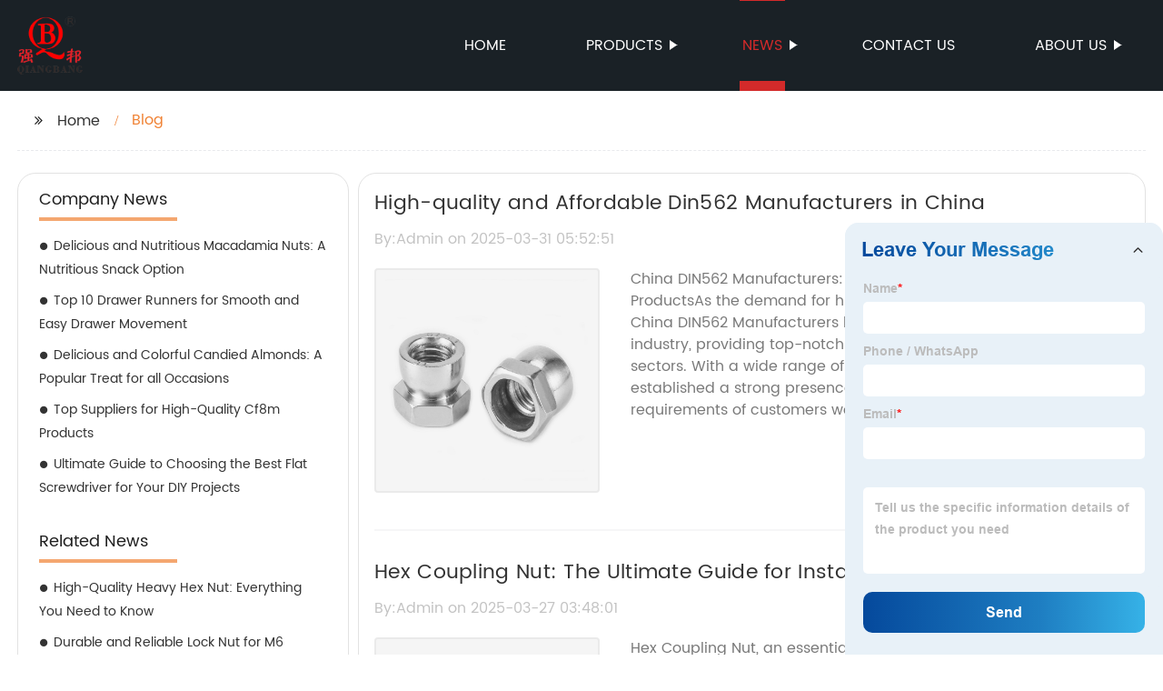

--- FILE ---
content_type: text/html
request_url: https://qbfasteners.com/blog/page-2/
body_size: 7131
content:
<!DOCTYPE html>
<html >

<head>
    
    <meta property="og:site_name" content="Blog | Manufacturer, Supplier, Factory">
    <meta property="og:url" content="https://kehu02.globalso.com">
    <meta property="og:title" content="Blog | Manufacturer, Supplier, Factory">
    <meta property="og:type" content="website">
    <meta property="og:description" content="">
    <meta property="og:image" content="//kehu02.grofrom.com/www.qbfasteners.com/591a9f40241a454060220ec6809854cd.jpg">
    <meta property="og:image:secure_url" content="//kehu02.grofrom.com/www.qbfasteners.com/591a9f40241a454060220ec6809854cd.jpg">
    <meta name="twitter:card" content="summary_large_image ">
    <meta name="twitter:title" content="Blog | Manufacturer, Supplier, Factory">
    <meta name="twitter:description" content="">
    

    <meta http-equiv="Content-Type" content="text/html; charset=utf-8">
    <title>Blog | Manufacturer, Supplier, Factory</title>
    <meta name="viewport" content="width=device-width, initial-scale=1, minimum-scale=1, maximum-scale=1">
    <meta name="keywords" content="">
    <meta name="description" content="">
    <link rel="shortcut icon" href="//kehu02.grofrom.com/www.qbfasteners.com/de3d7b728b97a553f2b02e59a4347488.png">
    <link rel="stylesheet" type="text/css" href="/template/style_2.css?v=38">
    <link rel="stylesheet" type="text/css" href="/template/public.css">

    <style>
        .all_bg {background-color: #1a2126;}
        .font_color { color:#ffffff; }
        .font_color a{color: #ffffff !important;}
        .font_color a:hover,.nav-current>a{color: #d32a2a !important; }
        .font_color .head_nav li:hover>a{color: #d32a2a !important; }
        .font_color .head_nav li a b:before{border-left: 9px solid #ffffff;}
        .font_color .head_nav li:hover>a b:before{border-left: 9px solid #d32a2a }
        .web_head .layout .head_nav >li>a::before{background-color: #d32a2a;}
        .web_head .layout .head_nav >li>a::after{background-color: #d32a2a;}
        .foot .foot_list a::before {background-color:#d32a2a;}

        .web_head .layout .head_nav >li>a::before{content: "";height: 1px;width: 100%;position: absolute;left: 50%;top: 0;background-color: #d32a2a; width: 0;transition: all .3s linear;transform: translateX(-50%)}
        .web_head .layout .head_nav >li>a::after{content: "";height: 11px;width: 100%;position: absolute;left: 50%;bottom: 0;background-color: #d32a2a;width: 0;transition: all .3s linear;transform: translateX(-50%)}
        .web_head .layout .head_nav >li:hover>a:after,.web_head .layout ul>li:hover>a:before,.web_head .layout ul>li.nav-current>a::before,.web_head .layout ul>li.nav-current>a:after{ width: 100%}
        .web_head .layout ul>li a:hover,.web_head .layout .head_nav >li:hover>a,.web_head .layout ul>li.nav-current>a{ color: #d32a2a;}

        .cummin_main .cummin_tit p a,.global_wrap p a,.blog_wrap a{color: #d32a2a;}
    </style>
        <style>
        .pagination{
            display: -webkit-box;
        }
        .page-item.active{
            color: #fff;
            background: #1A2126;
        }
    </style>
</head>

<body>
     
    <div class="container all_bg">
        <!-- web_head start -->
        <header class="web_head all_bg font_color">
            <div class="layout flex_row">
                <figure class="logo flex_row">
                    <div><a href="/"><img src="//kehu02.grofrom.com/www.qbfasteners.com/3101b22ec5c88e157bdc439f0f0a9552.png" alt="Flange Nut, Hex Nuts, Security Nut - Qiangbang"></a></div>
                </figure>

                <div class="head_flex">
                    <nav class="nav_wrap">
                        <ul class="head_nav flex_row ">
                            <li class=""><a href="/">Home</a>
                            </li>
                            <li><a href="/products/">Products</a>
                                <ul>
                                                                    </ul>
                            </li>
                            <li><a href="/news/">News</a>
                                <ul>
                                    <li><a href="/news/">News</a></li>
                                    <li><a href="/blog/">Blog</a></li>
                                </ul>
                            </li>
                            <li><a href="/contact/">Contact us</a></li>
                            <li><a href="/about-us/">About us</a>
                                <ul>
                                    <li> <a href="/about-us/">About us</a>
                                    <li> <a href="/why-choose-us/">Why Choose Us</a>
                                    <li> <a href="/team/">Our Team</a>
                                    <li> <a href="/service/">Our Service</a>
                                </ul>
                            </li>
                        </ul>
                    </nav>
                </div>
                                    
                <div class="phone_btn"></div>
            </div>
        </header>
        <!--// web_head end -->

        <!-- web_main start -->
            <div class="main_box">
        <div class="blog_list layout">
            <ul class="flex_row page_nav">
                <li><a href="/" class="active">Home</a></li>
                <li class="foucsColor">Blog</li>
            </ul>
            <div class="flex_row">
                <div class="side">
                    <div>
                        <h2>Company News</h2>
                        <ul>
                                                                                                <li>
                                        <h3><a style="overflow: hidden;text-overflow: ellipsis;display: -webkit-box;-webkit-line-clamp: 5;-webkit-box-orient: vertical;" href="/blog/delicious-and-nutritious-macadamia-nuts:-a-nutritious-snack-option/" class="">Delicious and Nutritious Macadamia Nuts: A Nutritious Snack Option</a>
                                        </h3>
                                    </li>
                                                                                                                                                                                            <li>
                                        <h3><a style="overflow: hidden;text-overflow: ellipsis;display: -webkit-box;-webkit-line-clamp: 5;-webkit-box-orient: vertical;" href="/news/top-10-drawer-runners-for-smooth-and-easy-drawer-movement/" class="">Top 10 Drawer Runners for Smooth and Easy Drawer Movement</a>
                                        </h3>
                                    </li>
                                                                                                                                                                                            <li>
                                        <h3><a style="overflow: hidden;text-overflow: ellipsis;display: -webkit-box;-webkit-line-clamp: 5;-webkit-box-orient: vertical;" href="/news/delicious-and-colorful-candied-almonds-a-popular-treat-for/" class="">Delicious and Colorful Candied Almonds: A Popular Treat for all Occasions</a>
                                        </h3>
                                    </li>
                                                                                                                                                                                            <li>
                                        <h3><a style="overflow: hidden;text-overflow: ellipsis;display: -webkit-box;-webkit-line-clamp: 5;-webkit-box-orient: vertical;" href="/blog/top-suppliers-for-high-quality-cf8m-products/" class="">Top Suppliers for High-Quality Cf8m Products</a>
                                        </h3>
                                    </li>
                                                                                                                                                                                            <li>
                                        <h3><a style="overflow: hidden;text-overflow: ellipsis;display: -webkit-box;-webkit-line-clamp: 5;-webkit-box-orient: vertical;" href="/blog/ultimate-guide-to-choosing-the-best-flat-screwdriver-for/" class="">Ultimate Guide to Choosing the Best Flat Screwdriver for Your DIY Projects</a>
                                        </h3>
                                    </li>
                                                                                                                                                </ul>
                    </div>
                    <div>
                        <h2>Related News</h2>
                        <ul>
                                                                                                                                                            <li>
                                        <h3><a style="overflow: hidden;text-overflow: ellipsis;display: -webkit-box;-webkit-line-clamp: 5;-webkit-box-orient: vertical;" href="/blog/high-quality-heavy-hex-nut:-everything-you-need-to-know/" class="">High-Quality Heavy Hex Nut: Everything You Need to Know</a>
                                        </h3>
                                    </li>
                                                                                                                                                                                            <li>
                                        <h3><a style="overflow: hidden;text-overflow: ellipsis;display: -webkit-box;-webkit-line-clamp: 5;-webkit-box-orient: vertical;" href="/blog/durable-and-reliable-lock-nut-for-m6-fastening-applications/" class="">Durable and Reliable Lock Nut for M6 Fastening Applications</a>
                                        </h3>
                                    </li>
                                                                                                                                                                                            <li>
                                        <h3><a style="overflow: hidden;text-overflow: ellipsis;display: -webkit-box;-webkit-line-clamp: 5;-webkit-box-orient: vertical;" href="/blog/how-to-install-and-use-a-inch-nut-for/" class="">How to Install and Use a 2-Inch Nut for Your Next Project</a>
                                        </h3>
                                    </li>
                                                                                                                                                                                            <li>
                                        <h3><a style="overflow: hidden;text-overflow: ellipsis;display: -webkit-box;-webkit-line-clamp: 5;-webkit-box-orient: vertical;" href="/blog/high-quality-shoulder-bolt-for-industrial-applications/" class="">High-Quality Shoulder Bolt for Industrial Applications</a>
                                        </h3>
                                    </li>
                                                                                                                                                                                            <li>
                                        <h3><a style="overflow: hidden;text-overflow: ellipsis;display: -webkit-box;-webkit-line-clamp: 5;-webkit-box-orient: vertical;" href="/blog/decadent-chocolate-nut-spread:-a-delicious-and-nutritious-snack-option/" class="">Decadent Chocolate Nut Spread: A Delicious and Nutritious Snack Option</a>
                                        </h3>
                                    </li>
                                                                                    </ul>
                    </div>
                </div>
                <div class="list_wrap">
                    <div class="items">
                                                    <div class="item">
                                <h2 style="overflow: hidden;text-overflow: ellipsis;display: -webkit-box;-webkit-line-clamp: 1;-webkit-box-orient: vertical;"><a href="/blog/high-quality-and-affordable-din562-manufacturers-in-china/">High-quality and Affordable Din562 Manufacturers in China</a> </h2>
                                <h3>By:Admin on 2025-03-31 05:52:51</h3>
                                <figure class="flex_row">

                                    <div>
                                        <a href="/blog/high-quality-and-affordable-din562-manufacturers-in-china/">
                                            <img class="img_show" src="//kehu02.grofrom.com/www.qbfasteners.com/591a9f40241a454060220ec6809854cd.jpg" alt="High-quality and Affordable Din562 Manufacturers in China"/>
                                        </a>
                                    </div>
                                    <figcaption>
                                        <p style="overflow: hidden;text-overflow: ellipsis;display: -webkit-box;-webkit-line-clamp: 7;-webkit-box-orient: vertical;">China DIN562 Manufacturers: Leading the Industry with Quality ProductsAs the demand for high-quality fasteners continues to rise, China DIN562 Manufacturers has emerged as a leader in the industry, providing top-notch products to meet the needs of various sectors. With a wide range of fasteners, the company has established a strong presence in the global market, catering to the requirements of customers worldwide.Established in [], China DIN562 Manufacturers has a long-standing reputation for excellence and reliability. The company specializes in the production of DIN562 nuts, offering a comprehensive range of sizes and materials to suit diverse applications. With a focus on quality and precision, each nut is manufactured to meet the highest standards, ensuring durability and performance.China DIN562 Manufacturers takes pride in its state-of-the-art manufacturing facilities, equipped with advanced technology and machinery. The company&#039;s production process adheres to strict quality control measures, and every nut undergoes rigorous testing to ensure compliance with industry standards. This commitment to excellence has earned China DIN562 Manufacturers a sterling reputation for reliability and consistency, making it the preferred choice for customers seeking superior fastener solutions.In addition to its extensive product range, China DIN562 Manufacturers differentiates itself through its unwavering dedication to customer satisfaction. The company&#039;s team of experts works closely with clients to understand their specific requirements and provide tailored solutions to meet their needs. Whether it&#039;s customization, technical support, or prompt delivery, China DIN562 Manufacturers goes the extra mile to ensure that every customer receives exceptional service and support.Furthermore, China DIN562 Manufacturers places a strong emphasis on innovation and continuous improvement. The company is constantly exploring new technologies and techniques to enhance its manufacturing processes, optimize product performance, and meet the evolving demands of the market. By staying at the forefront of industry trends and developments, China DIN562 Manufacturers remains at the cutting edge of fastener production, delivering innovative solutions to its customers.With a global footprint, China DIN562 Manufacturers serves a diverse clientele across various industries, including automotive, construction, aerospace, and more. The company&#039;s products have been widely acclaimed for their reliability, durability, and precision, making them the go-to choice for critical applications in demanding environments.Looking ahead, China DIN562 Manufacturers is poised for further growth and expansion, driven by its unwavering commitment to quality, innovation, and customer satisfaction. The company continues to invest in research and development, as well as in enhancing its manufacturing capabilities, to meet the evolving needs of the market and maintain its leadership position in the industry.In conclusion, China DIN562 Manufacturers stands out as a premier provider of high-quality fasteners, offering an extensive range of DIN562 nuts and unparalleled customer service. With its focus on excellence, innovation, and customer satisfaction, the company has cemented its reputation as a trusted partner for businesses seeking reliable and superior fastener solutions. As China DIN562 Manufacturers continues to set new benchmarks in the industry, it remains a driving force in shaping the future of fastener manufacturing and supply.</p><a href="/blog/high-quality-and-affordable-din562-manufacturers-in-china/"
                                                                                                                            class="foucsColor" .>Read More</a>
                                    </figcaption> <a href="/blog/high-quality-and-affordable-din562-manufacturers-in-china/" class="index_jump"></a>
                                </figure>
                            </div>
                                                    <div class="item">
                                <h2 style="overflow: hidden;text-overflow: ellipsis;display: -webkit-box;-webkit-line-clamp: 1;-webkit-box-orient: vertical;"><a href="/blog/hex-coupling-nut:-the-ultimate-guide-for-installation-and-use/">Hex Coupling Nut: The Ultimate Guide for Installation and Use</a> </h2>
                                <h3>By:Admin on 2025-03-27 03:48:01</h3>
                                <figure class="flex_row">

                                    <div>
                                        <a href="/blog/hex-coupling-nut:-the-ultimate-guide-for-installation-and-use/">
                                            <img class="img_show" src="//kehu02.grofrom.com/www.qbfasteners.com/94060da61c40a1961f028b9a487aacc4.jpg" alt="Hex Coupling Nut: The Ultimate Guide for Installation and Use"/>
                                        </a>
                                    </div>
                                    <figcaption>
                                        <p style="overflow: hidden;text-overflow: ellipsis;display: -webkit-box;-webkit-line-clamp: 7;-webkit-box-orient: vertical;">Hex Coupling Nut, an essential component in various industries, has recently gained significant attention in the market. This versatile and durable fastening solution is being widely used in the construction, automotive, and machinery industries for its superior strength and reliability.As a leading manufacturer of industrial fastening solutions, our company has been at the forefront of producing high-quality Hex Coupling Nuts for our valued customers. With a strong emphasis on innovation and technology, we have been able to develop a wide range of coupling nuts that meet the stringent requirements of different industries.The Hex Coupling Nut is designed to provide a strong, secure connection between two threaded rods or studs. Its hexagonal shape allows for easy installation and removal using a standard wrench, making it a convenient choice for various applications. The nut is available in various sizes and materials, including stainless steel, carbon steel, and brass, to suit the specific needs of our customers.In the construction industry, Hex Coupling Nuts are commonly used to join threaded rods for structural support and stability. The nuts are known for their ability to withstand heavy loads and harsh environmental conditions, making them an ideal choice for building and infrastructure projects.In the automotive industry, these coupling nuts play a crucial role in securing components and parts in vehicles. From suspension systems to exhaust systems, Hex Coupling Nuts are used to ensure a secure and reliable connection, contributing to the overall safety and performance of the vehicles.Furthermore, the machinery industry relies on Hex Coupling Nuts for a wide range of applications, including assembly, repair, and maintenance of various equipment and machinery. The nuts are valued for their high-tensile strength and resistance to vibration, making them a preferred choice for challenging industrial environments.Our company takes great pride in the quality and reliability of our Hex Coupling Nuts. We adhere to strict production standards and quality control measures to ensure that our products meet the highest industry standards. From raw material procurement to the final inspection, every step of the manufacturing process is meticulously monitored to deliver coupling nuts that exceed customer expectations.Moreover, our experienced team of engineers and technicians continuously strive to improve our products and develop innovative solutions to meet the evolving needs of our customers. We are committed to providing customized solutions and technical support to our clients, ensuring that they find the perfect Hex Coupling Nut for their specific applications.As a socially responsible company, we also emphasize sustainability and environmental stewardship in our manufacturing processes. We utilize eco-friendly materials and implement green practices to minimize our environmental footprint and contribute to a cleaner, greener planet.In conclusion, the Hex Coupling Nut has emerged as a crucial component in various industries, offering a reliable and resilient fastening solution for a wide range of applications. Our company stands at the forefront of producing high-quality coupling nuts, providing our customers with innovative solutions, exceptional quality, and dedicated support. With a commitment to excellence and sustainability, we continue to lead the way in the fastening industry, catering to the diverse needs of our valued clients.</p><a href="/blog/hex-coupling-nut:-the-ultimate-guide-for-installation-and-use/"
                                                                                                                            class="foucsColor" .>Read More</a>
                                    </figcaption> <a href="/blog/hex-coupling-nut:-the-ultimate-guide-for-installation-and-use/" class="index_jump"></a>
                                </figure>
                            </div>
                                                    <div class="item">
                                <h2 style="overflow: hidden;text-overflow: ellipsis;display: -webkit-box;-webkit-line-clamp: 1;-webkit-box-orient: vertical;"><a href="/blog/understanding-the-different-types-of-nuts:-a-complete-guide/">Understanding the Different Types of Nuts: A Complete Guide</a> </h2>
                                <h3>By:Admin on 2025-03-24 05:54:37</h3>
                                <figure class="flex_row">

                                    <div>
                                        <a href="/blog/understanding-the-different-types-of-nuts:-a-complete-guide/">
                                            <img class="img_show" src="//kehu02.grofrom.com/www.qbfasteners.com/7e513b548d876f736cde2b3ee78c2ee6.jpg" alt="Understanding the Different Types of Nuts: A Complete Guide"/>
                                        </a>
                                    </div>
                                    <figcaption>
                                        <p style="overflow: hidden;text-overflow: ellipsis;display: -webkit-box;-webkit-line-clamp: 7;-webkit-box-orient: vertical;">According to recent research, nuts are a highly nutritious and versatile food that can provide a range of health benefits. From improving heart health to aiding weight management, nuts are a great addition to any diet. There are several types of nuts that are commonly consumed, each with its own unique set of nutrients and health benefits.{Company Name} is a leading producer and distributor of a wide variety of nuts, with a focus on high-quality, sustainable sourcing and production. With a commitment to delivering the best products to consumers while supporting local communities and the environment, {Company Name} has become a trusted name in the nut industry.One of the most popular types of nuts is almonds. Almonds are an excellent source of vitamin E, magnesium, and fiber. They have been linked to reducing the risk of heart disease and improving cholesterol levels. Almonds are also a good source of protein and can be a great snack for those looking to manage their weight.Another popular type of nut is the cashew. Cashews are rich in vitamins, minerals, and antioxidants. They have been linked to supporting healthy brain function and aiding in weight management. Cashews are also a good source of healthy fats, which can help with satiety and reducing the risk of heart disease.Walnuts are also a highly nutritious nut, packed with omega-3 fatty acids, antioxidants, and fiber. They have been linked to improving brain health and reducing inflammation in the body. Walnuts are a great addition to salads, baked goods, and can even be enjoyed on their own as a snack.Pistachios are another popular type of nut, known for their unique taste and vibrant green color. They are rich in protein, fiber, and antioxidants, which can support heart health and aid in weight management. Pistachios are also a good source of healthy fats, making them a great addition to a balanced diet.Pecans are a delicious and nutrient-dense nut that is high in antioxidants and healthy fats. They have been linked to improving heart health and reducing the risk of certain cancers. Pecans are a versatile nut that can be used in both sweet and savory dishes, making them a great addition to any meal.Hazelnuts, also known as filberts, are a great source of vitamin E, copper, and healthy fats. They have been linked to reducing the risk of heart disease and supporting healthy skin. Hazelnuts can be enjoyed on their own as a snack, added to baked goods, or used to make homemade nut butter.In conclusion, nuts are a highly nutritious and versatile food that can provide a range of health benefits. With their rich array of vitamins, minerals, antioxidants, and healthy fats, nuts are a great addition to any diet. {Company Name} is committed to providing consumers with the highest quality nuts while supporting sustainable and ethical practices in the nut industry. Whether enjoyed on their own as a snack or incorporated into a variety of dishes, nuts are a delicious and nutritious way to support overall health and wellness.</p><a href="/blog/understanding-the-different-types-of-nuts:-a-complete-guide/"
                                                                                                                            class="foucsColor" .>Read More</a>
                                    </figcaption> <a href="/blog/understanding-the-different-types-of-nuts:-a-complete-guide/" class="index_jump"></a>
                                </figure>
                            </div>
                                            </div>
                    <ul class="list_num flex_row">
                        <nav>         <ul class="pagination">                                          <li class="page-item">                     <a class="page-link" href="/blog/" rel="prev" aria-label="pagination.previous">&lsaquo;</a>                 </li>                                                                                                                                                                                  <li class="page-item"><a class="page-link" href="/blog/">1</a></li>                                                                                                 <li class="page-item active" aria-current="page"><span class="page-link">2</span></li>                                                                                                 <li class="page-item"><a class="page-link" href="/blog/page-3/">3</a></li>                                                                                                 <li class="page-item"><a class="page-link" href="/blog/page-4/">4</a></li>                                                                                                 <li class="page-item"><a class="page-link" href="/blog/page-5/">5</a></li>                                                                                                 <li class="page-item"><a class="page-link" href="/blog/page-6/">6</a></li>                                                                                                 <li class="page-item"><a class="page-link" href="/blog/page-7/">7</a></li>                                                                                                 <li class="page-item"><a class="page-link" href="/blog/page-8/">8</a></li>                                                                                                 <li class="page-item"><a class="page-link" href="/blog/page-9/">9</a></li>                                                                                                 <li class="page-item"><a class="page-link" href="/blog/page-10/">10</a></li>                                                                                                                              <li class="page-item disabled" aria-disabled="true"><span class="page-link">...</span></li>                                                                                                                                                                                                          <li class="page-item"><a class="page-link" href="/blog/page-50/">50</a></li>                                                                                                 <li class="page-item"><a class="page-link" href="/blog/page-51/">51</a></li>                                                                                                                   <li class="page-item">                     <a class="page-link" href="/blog/page-3/" rel="next" aria-label="pagination.next">&rsaquo;</a>                 </li>                     </ul>     </nav>
                    </ul>
                </div>
            </div>
        </div>

    </div>
        <!--// web_main end -->

        <!-- web_footer start -->
        <footer class="foot all_bg font_color">
            <div class="layout ">
                <div class="flex_row">
                    <div class="foot_logo  wow fadeInLeftA" data-wow-delay=".3s" data-wow-duration=".8s">
                        <figure class="flex_row">
                            <div><img src="//kehu02.grofrom.com/www.qbfasteners.com/3101b22ec5c88e157bdc439f0f0a9552.png" alt="Flange Nut, Hex Nuts, Security Nut - Qiangbang"/></div>
                        </figure>
                        <p style="overflow: hidden;text-overflow: ellipsis;display: -webkit-box;-webkit-line-clamp: 4;-webkit-box-orient: vertical;">Founded in 2003, Qiangbang committed to the research, development, production and manufacturing of parts required for the development of high-end manufacturing industry.  And our company integrating R&amp;D, production, sales and service.</p>
                    </div>
                      <div class="foot_list wow fadeInLeftA" data-wow-delay=".4s" data-wow-duration=".8s" >
                        <h2>Products Category</h2>
                        <ul>
                                                    </ul>
                      </div>
                    <div class="foot_list wow fadeInLeftA" data-wow-delay=".5s" data-wow-duration=".8s" >
                        <h2>Hot Products Tags</h2>
                        <ul>
                                                            <li > <a style="overflow: hidden;text-overflow: ellipsis;display: -webkit-box;-webkit-line-clamp: 1;-webkit-box-orient: vertical;" href="/china-k-nuts-suppliers/">China K Nuts Suppliers</a>
                                                            <li > <a style="overflow: hidden;text-overflow: ellipsis;display: -webkit-box;-webkit-line-clamp: 1;-webkit-box-orient: vertical;" href="/alloy-wheel-locks/">Alloy Wheel Locks</a>
                                                            <li > <a style="overflow: hidden;text-overflow: ellipsis;display: -webkit-box;-webkit-line-clamp: 1;-webkit-box-orient: vertical;" href="/a325/">A325</a>
                                                            <li > <a style="overflow: hidden;text-overflow: ellipsis;display: -webkit-box;-webkit-line-clamp: 1;-webkit-box-orient: vertical;" href="/ace-hardware-store/">Ace Hardware Store</a>
                                                    </ul>
                    </div>
                    <div class="foot_list wow fadeInLeftA" data-wow-delay=".6s" data-wow-duration=".8s" >
                        <h2>Our Company</h2>
                        <ul>
                            <li> <a href="/about-us/">About us</a>
                            <li> <a href="/why_choose_us/">Why Choose Us</a>
                            <li> <a href="/team/">Our Team</a>
                            <li> <a href="/service/">Our Service</a>
                        </ul>
                    </div>
                </div>

                <p class="copy wow fadeInUpA" data-wow-delay=".7s" data-wow-duration=".8s">@Copyright  - 2023-2024 : All Rights Reserved. 
                
                <a href="https://www.qb-inds.com" target="_blank">Wenzhou Qiangbang Industrial Co., Ltd.</a>
                
                                </p>
            </div>
        </footer>
        <!--// web_footer end -->
    </div>

<!--// container end -->

    <script src="/template/js/jquery.min.js"></script>
    <script src="/template/js/common.js"></script>
    <script type="text/javascript" src="//form.grofrom.com/livechat.js"></script>
    <script>
        var menu_name = "News"
        if(menu_name.length > 0){
            $(".head_nav>li>a").each(function (k, v) {
                if (menu_name == $(v).text()) {
                    $(v).parent('li').addClass('nav-current');
                } else {
                    $(v).parent('li').removeClass('nav-current');
                }
            })
        }
    </script>
    <script defer src="https://static.cloudflareinsights.com/beacon.min.js/vcd15cbe7772f49c399c6a5babf22c1241717689176015" integrity="sha512-ZpsOmlRQV6y907TI0dKBHq9Md29nnaEIPlkf84rnaERnq6zvWvPUqr2ft8M1aS28oN72PdrCzSjY4U6VaAw1EQ==" data-cf-beacon='{"version":"2024.11.0","token":"1e47ceb9f5f04dad93698cfaeb921ebd","r":1,"server_timing":{"name":{"cfCacheStatus":true,"cfEdge":true,"cfExtPri":true,"cfL4":true,"cfOrigin":true,"cfSpeedBrain":true},"location_startswith":null}}' crossorigin="anonymous"></script>
</body>

</html>


--- FILE ---
content_type: text/html
request_url: https://form.grofrom.com/storage/static_view/api/form/2026119_inquiry_livechat_qbfastenerscom.html
body_size: 4051
content:
<!doctype html>
<html>
<head>
    <meta charset="utf-8">
    <meta name="description" content="xxxxxxx">
    <meta http-equiv="X-UA-Compatible" content="IE=edge">
    <meta name="viewport" content="width=device-width, initial-scale=1, maximum-scale=1, shrink-to-fit=no">
    <link href="//form.grofrom.com/assets/css/from_livechat.css" rel="stylesheet" type="text/css"/>
    
    <script src="//form.grofrom.com/assets/js/emil_index/jquery.min.js"></script>
    <script src="//form.grofrom.com/layer/layer.js"></script>
    <script src="//form.grofrom.com/assets/js/group_oper.js"></script>
</head>
<body>
<div class="content-wrap livechat" style="width: 100%;height: 100%;">
    <div class="ch_form_wrap">
        <div class="email_point">
            <svg viewBox="0 0 24 24" width="18" height="18" stroke="currentColor" stroke-width="2" fill="none" stroke-linecap="round" stroke-linejoin="round" class="css-i6dzq1">
                <path d="M4 4h16c1.1 0 2 .9 2 2v12c0 1.1-.9 2-2 2H4c-1.1 0-2-.9-2-2V6c0-1.1.9-2 2-2z"></path>
                <polyline points="22,6 12,13 2,6"></polyline>
            </svg>
        </div>
        <h1 class="title" id="title"><em>Leave Your Message</em>
            <svg viewBox="0 0 24 24" width="18" height="18" stroke="currentColor" stroke-width="2" fill="none" stroke-linecap="round" stroke-linejoin="round" class="css-i6dzq1" style="transform: rotate(180deg);">
                <polyline points="6 9 12 15 18 9"></polyline>
            </svg>
        </h1>
        <form action="/api/form/standard_add" method="post" id="dataFormLivechat" onsubmit="gool_fun()" class="ch_form" crossOrigin="anonymous">
            <ul>
                     <li class="item item_name">
  <label for="name">Name<font color="red">*</font></label>
                    <input type="text" value="" name="name" datatype="*2-16" sucmsg="" nullmsg=" " errormsg="Empty!"/>
                </li>
               
                <li class="item item_phone">
   <label for="Phone">Phone / WhatsApp</label>
                    <input type="text" value="" name="phone">
                </li>
  <li class="item item_email">
  <label for="Email">Email<font color="red">*</font></label>
                    <input type="text" value="" name="email" datatype="e" sucmsg="" nullmsg=" " errormsg="Empty!"/>
                </li>
                                <li class="item item_message">
  <label for="message"></label>
                    <textarea name="message" datatype="*" sucmsg="" nullmsg=" " errormsg="Empty!" placeholder="Tell us the specific information details of the product you need"></textarea>
                </li>
            </ul>
            <div class="item item_submit">
                <input name="137a3c06aaba599296ee11c812ff6742" id="form_token" value="71d9cf32d61f13f39817f3bc6054c852" type="hidden">
                <input name="table_name" id="table_name" value="hg_smtp" type="hidden">
                <input name="jump_url" id="jump_url" value="" type="hidden">
                <input name="domain_name" id="domain_name" value="" type="hidden">
                <input name="domain" id="domain" value="" type="hidden">
                <input name="domain_host" id="domain_host" value="" type="hidden">
                <input name="domain_host_url" id="domain_host_url" value="" type="hidden">
                <input name="key" id="key" value="" type="hidden"> <input name="cid" id="cid" value="" type="hidden">
                <input name="cip" id="cip" value="" type="hidden">
                <input name="ip" id="ip" value="43.173.173.243" type="hidden">
                <input name="cname" id="cname" value="" type="hidden">
                <input name="edition" id="edition" value="" type="hidden">
                <input name="date" id="date" value="" type="hidden">
                <input name="source_address" id="source_address" value="" type="hidden">
                <input name="form_livechat" id="form_livechat" value="1" type="hidden">
                <input type="submit" value="Send" name="" class="submit_btn" id="submit_btn"/>
            </div>
            <br/>
        </form>
    </div>
</div>

<script type="text/javascript">

    var sUserAgent = navigator.userAgent.toLowerCase();
    var bIsIpad = sUserAgent.match(/ipad/i) == "ipad";
    var bIsIphoneOs = sUserAgent.match(/iphone os/i) == "iphone os";
    var bIsMidp = sUserAgent.match(/midp/i) == "midp";
    var bIsUc7 = sUserAgent.match(/rv:1.2.3.4/i) == "rv:1.2.3.4";
    var bIsUc = sUserAgent.match(/ucweb/i) == "ucweb";
    var bIsAndroid = sUserAgent.match(/android/i) == "android";
    var bIsCE = sUserAgent.match(/windows ce/i) == "windows ce";
    var bIsWM = sUserAgent.match(/windows mobile/i) == "windows mobile";
    window.addEventListener('message', function (event) {
        $(".ch_form_wrap").attr('id', "ch_form_wrap-" + event.data.timestamp);
        /*
		if(event.data.model==1){
		  $('.content-wrap').addClass("show");
		  $('.title svg').css("transform", "rotate(0)");
		  return false;
		}*/
        standard_add(event);
    })

    function standard_add(event) {
        var domain = event.data.domain;
        var domain_host = event.data.domain_host;
        var domain_host_url = event.data.domain_host_url;
        var key = event.data.key;
        var host = event.data.host;
        if (!isNull(host)) return false;
        var formStyle=event.data.formStyle
        console.log("test1:"+formStyle)
        var winHeight = event.data.winHeight;
        var winWidth = event.data.winWidth;
        var time = event.data.time;
        var myDate = new Date;
        var year = myDate.getUTCFullYear(); //获取当前年
        var mon = myDate.getUTCMonth() + 1; //获取当前月
        var date = myDate.getUTCDate(); //获取当前日
        var dates = year + "-" + mon + "-" + date;
        if (event.data.input_btn_id) {
            $("input[type=submit].submit_btn").attr("id", event.data.input_btn_id);
            $("input[type=submit].submit_btn").addClass("google-submit-sum livechat_" + event.data.input_btn_id);
        }
        $("#key").val(key);
        $("#domain").val(domain);
        $("#domain_host").val(domain_host);
        $("#domain_host_url").val(domain_host_url);
        $("#domain_name").val(domain_host);
        $("#date").val(dates);
        $("#source_address").val(event.data.source_address);
        if (bIsIpad || bIsIphoneOs || bIsMidp || bIsUc7 || bIsUc || bIsAndroid || bIsCE || bIsWM) {
        } else {
            // if (domain_host.indexOf("bottlecustom.com") < 0) {
            //     setTimeout(function () {
            //         $('.content-wrap').addClass("show");
            //         $('.title svg').css("transform", "rotate(0)");
            //     }, 5000);
            // }
        }
        if(formStyle=="hide") {
         
        }else{
             setTimeout(function () {
                    $('.content-wrap').addClass("show");
                    $('.title svg').css("transform", "rotate(0)");
                }, 5000);
        }
        if (isNull(event.data.href)) $("input[name=jump_url]").val(event.data.href);
        $(".ch_form").attr("action", host + "api/form/standard_add");
        if (bIsIpad || bIsIphoneOs || bIsMidp || bIsUc7 || bIsUc || bIsAndroid || bIsCE || bIsWM) {
            $(".email_point").show()
            $(".title").css("opacity", "0").css("visibility", "hidden")
            $(".content-wrap.livechat").css("border", "none").css("background", "none")
            $(".content-wrap.livechat form").css("background", "#e8f1f8")
            $("form").css("border", "1px solid #36a9e1")
            $(".content-wrap.livechat .ch_form_wrap").css("overflow-y", "hidden")
            $('.email_point').click(function () {
                if ($('.content-wrap').hasClass("show")) {
                    $('.content-wrap').removeClass("show");
                     $('.email_point').html('<svg viewBox="0 0 24 24" width="18" height="18" stroke="currentColor" stroke-width="2" fill="none" stroke-linecap="round" stroke-linejoin="round" class="css-i6dzq1"><path d="M4 4h16c1.1 0 2 .9 2 2v12c0 1.1-.9 2-2 2H4c-1.1 0-2-.9-2-2V6c0-1.1.9-2 2-2z"></path><polyline points="22,6 12,13 2,6"></polyline></svg>');
                    try {
                        window.parent.postMessage({
                            num: 1,
                            timestamp: event.data.timestamp,
                            id_c: event.data.id_c,
                            time: time
                        }, domain_host_url);
                    } catch (e) {

                    }
                } else {
                    $('.email_point').html('<svg viewBox="0 0 24 24" width="18" height="18" stroke="currentColor" stroke-width="2" fill="none" stroke-linecap="round" stroke-linejoin="round" class="css-i6dzq1"><line x1="18" y1="6" x2="6" y2="18"></line><line x1="6" y1="6" x2="18" y2="18"></line></svg>');
                    try {
                        window.parent.postMessage({
                            num: 2,
                            timestamp: event.data.timestamp,
                            id_c: event.data.id_c,
                            time: time
                        }, domain_host_url);
                    } catch (e) {

                    }
                }
            });
        } else {
            $('#title').click(function () {
                if ($('.content-wrap').hasClass("show")) {
                    $('.content-wrap').removeClass("show");
                    $('.title svg').css("transform", "rotate(180deg)");
                    try {
                        window.parent.postMessage({
                            num: 1,
                            timestamp: event.data.timestamp,
                            id_c: event.data.id_c,
                            time: time
                        }, domain_host_url);
                    } catch (e) {

                    }
                } else {
                    $('.content-wrap').addClass("show");
                    $('.title svg').css("transform", "rotate(0)");
                    try {
                        window.parent.postMessage({
                            num: 2,
                            timestamp: event.data.timestamp,
                            id_c: event.data.id_c,
                            time: time
                        }, domain_host_url);
                    } catch (e) {

                    }
                }
            });
        }

    }

    function getBrowserInfo() {
        var agent = navigator.userAgent.toLowerCase();

        var regStr_ie = /msie [\d.]+;/gi;
        var regStr_ff = /firefox\/[\d.]+/gi
        var regStr_chrome = /chrome\/[\d.]+/gi;
        var regStr_saf = /safari\/[\d.]+/gi;

        //IE
        if (agent.indexOf("msie") > 0) {
            return agent.match(regStr_ie);
        }

        //firefox
        if (agent.indexOf("firefox") > 0) {
            return agent.match(regStr_ff);
        }

        //Chrome
        if (agent.indexOf("chrome") > 0) {
            return agent.match(regStr_chrome);
        }
        //Safari
        if (agent.indexOf("safari") > 0 && agent.indexOf("chrome") < 0) {
            return agent.match(regStr_saf);
        }
    }

    function gool_fun() {
        var num1 = false;
        $("input[type=radio],input[type=checkbox]").each(function () {
            var name = $(this).attr("name");
            var type = $(this).attr("type");
             if (isNull($(this).next("span.Validform_checktip.Validform_wrong").length) && isNull($.trim($(this).next("span.Validform_checktip.Validform_wrong").text()))) {
                 layer.msg($(this).next("span.Validform_checktip.Validform_wrong").text());
                 $(this).focus();
                num1 = true;
                return false;
            }
            if (isNull($(this).attr('datatype')) && $(this).attr('datatype').indexOf("*") > -1) {
                if (!($("input[type=" + type + "][name='" + name + "']").is(':checked'))) {
                    $(this).css("border-color", "red");
                    layer.msg($(this).attr('placeholder') + ' Cannot be empty!');
                    $(this).focus();
                    num1 = true;
                    return false;
                }
            }

        })
        if (num1) return false;
        var num = false;
        $("select,textarea,input[type=text],input[type=password],input[type=radio]:checked,input[type=checkbox]:checked,input[type=file]").each(function () {
            var va = $(this).val();
            if (isNull($(this).next("span.Validform_checktip.Validform_wrong").length) && isNull($.trim($(this).next("span.Validform_checktip.Validform_wrong").text()))) {
                layer.msg($(this).next("span.Validform_checktip.Validform_wrong").text());
                $(this).focus();
                num = true;
                return false;
            }
            if (isNull($(this).attr('datatype')) && $(this).attr('datatype').indexOf("*") > -1) {
                if (!isNull(va)) {
                    $(this).css("border-color", "red");
                    layer.msg($(this).attr('placeholder') + ' Cannot be empty!');
                    $(this).focus();
                    num = true;
                    return false;
                }
            }
            if (va) {
                var red = $(this).attr('datavalidation');
                if (isNull(red)) {
                    var reg = new RegExp(red);
                    if (!reg.test(va)) {
                        $(this).css("border-color", "red");
                        layer.msg($(this).attr('placeholder') + ' Validation rules not met!');
                        $(this).focus();
                        num = true;
                        return false;
                    }
                }
                if (isNull($(this).attr('datalen'))) {
                    var stringResult = $(this).attr('datalen').split('-');
                    if (Object.keys(stringResult).length == 1 && parseInt(stringResult[0]) > 0) {
                        if (va.length > parseInt(stringResult[0])) {
                            $(this).css("border-color", "red");
                            layer.msg($(this).attr('placeholder') + ' Length too large!');
                            $(this).focus();
                            num = true;
                            return false;
                        }
                    } else if (Object.keys(stringResult).length > 1 && parseInt(stringResult[0]) > 0) {
                        if (va.length < parseInt(stringResult[0])) {
                            $(this).css("border-color", "red");
                            layer.msg($(this).attr('placeholder') + ' Insufficient length!');
                            $(this).focus();
                            num = true;
                            return false;
                        }
                        if (va.length > parseInt(stringResult[1])) {
                            $(this).css("border-color", "red");
                            layer.msg($(this).attr('placeholder') + ' Length too large!');
                            $(this).focus();
                            num = true;
                            return false;
                        }
                    }
                }
            }
        })
        if (!num) {
            $("body .ch_form_wrap form").append("<div id='gif-show' style='text-align: center;position: absolute;width: 100%;left: 0;top: 0px;bottom: 0px;background: #fff;opacity: 0.8;z-index: 9999;'></div>");
            var fun = postAjax($('.submit_btn'), '', '#dataFormLivechat', 'post', 1);
            $.when(fun).done(function (re) {
                $(".web_loading").remove()
                if (re.status == 200) {
                    window.parent.postMessage({
                        num: 3,
                        timestamp: new Date().getTime(),
                        id_c: $("input[type=submit].submit_btn").attr("id"),
                        time: '',
                    }, $("input[name=domain_host_url]").val());
                    $(".ch_form ul .form_tip").text("success!");
                    $("#gif-show").css("opacity", 1);
                    $("#gif-show").html("<h2 style='margin-top: 100px'>Thank you! We will reply you via email within 24 hours.</h2>");
                    var jump_url = $("input[name=jump_url]").val();
                    $("input,select,textarea").val('');
                    $('.submit_btn').attr("disabled", "disabled");
                    // layer.msg(re.message, {
                    //     icon: 1,
                    //     time: 2000 //2秒关闭（如果不配置，默认是3秒）
                    // });
                    if (isNull(jump_url)) window.open(jump_url);
                } else {
                    if (re.status == 300)$.get('/api/form/get_del_storage_static_view',{model:window.location.pathname});
                    $("#gif-show").remove();
                    $(".ch_form ul .form_tip").text(re.message);
                    layer.msg(re.message, {
                        icon: 2,
                        time: 2000 //2秒关闭（如果不配置，默认是3秒）
                    });
                }
            }).fail(function (re) {
                if (re.status == 300)$.get('/api/form/get_del_storage_static_view',{model:window.location.pathname});
                $("#gif-show").remove();
                $(".ch_form ul .form_tip").text(re.message);
                layer.msg('网络错误', {
                    icon: 2,
                    time: 2000 //2秒关闭（如果不配置，默认是3秒）
                });
            });

        }
        return false;
    }
</script>

</body>
</html>
<script src="//form.grofrom.com/assets/js/emil_index/validform.min.js"></script>
<script type="text/javascript">
    $("script").each(function () {
        var src = $(this).attr('src');
        if (isNull(src)) {
            var src1 = src.replace(/https\:|http\:/g, "")
            $(this).attr('src', src1);
        }
    })
    $("link").each(function () {
        var src = $(this).attr('href');
        if (isNull(src)) {
            var src1 = src.replace(/https\:|http\:/g, "")
            $(this).attr('href', src1);
        }
    })
    if (!isNull($("#form_token").val()) || !isNull($("#form_token").attr("name")) || $("#form_token").val() != $("#form_token").attr("name")) {
        var url = "/storage/static_view" + window.location.pathname + ".html";
        if (isExistFile(url)) {
            $("#form_token").attr('name', $("#form_token").val());
        }
    }
</script>

<script src="//form.grofrom.com/assets/js/libs/jquery.cookie.js"></script>
<script type="text/javascript">
    var edition = getBrowserInfo()[0];
    $("#edition").val(edition);
    var myDate = new Date;
    var k="cokip"+myDate.getUTCFullYear() + "" + (myDate.getUTCMonth() + 1) + "" + myDate.getUTCDate();
    var myCookie=$.cookie(k);
    if(isNull(myCookie)){
        var newObject = JSON.parse(myCookie);
        $("#cid").val(newObject.area);
        $("#cip").val(newObject.ip);
        $("#cname").val(newObject.country);
    }else{
        var dates = myDate.getUTCFullYear() + "" + (myDate.getUTCMonth() + 1) + "" + myDate.getUTCDate()+ "" + myDate.getUTCHours()+ "" + myDate.getUTCMinutes();
        $.getJSON('/api/date_json_ip?token_date='+dates,function (data) {
            if(data.status===200){
                $("#cid").val(data.data.area);
                $("#cip").val(data.data.ip);
                $("#cname").val(data.data.country);
                $.cookie(k, JSON.stringify(data.data));
            }
        })
    }
    // setTimeout(function () {
    //     returnCitySN = {};
    //     $("#cid").val(returnCitySN.cid);
    //     $("#cip").val(returnCitySN.cip);
    //     if (!isNull($("#ip").val())) $("#ip").val(returnCitySN.cip);
    //     $("#cname").val(returnCitySN.cname);
    // }, 2000);
</script>


